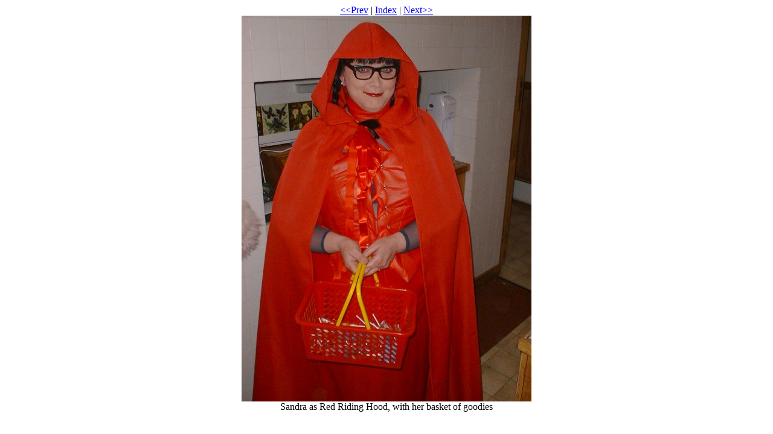

--- FILE ---
content_type: text/html
request_url: http://sloth.geek.nz/021012/html/021012r.html
body_size: 271
content:
<!DOCTYPE HTML PUBLIC "-//W3C//DTD HTML 3.2//EN">
<html>
<head>
<title>021012r</title>
</head>

<body>
<center>
<a href="021012q.html#pic">&lt;&lt;Prev</a> | <a href="../../021012_index.html">Index</a> | <a href="021012s.html#pic">Next&gt;&gt;</a><br>
<a name="#pic"></a><img src="../021012r.jpg"><br>
Sandra as Red Riding Hood, with her basket of goodies
</center>
</body>
</html>
